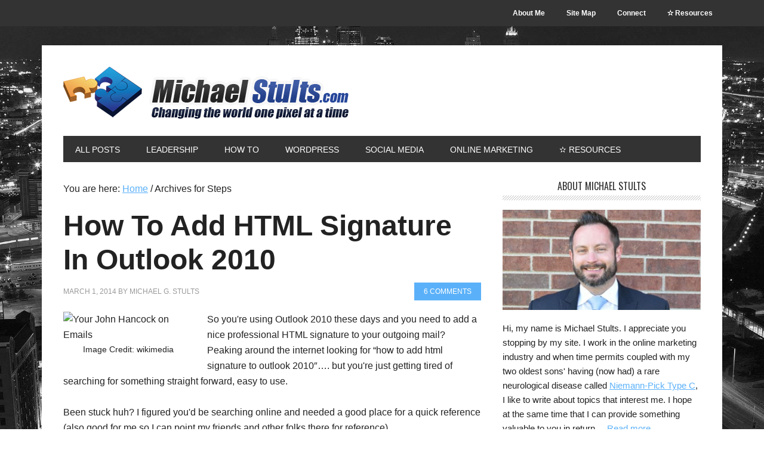

--- FILE ---
content_type: text/html; charset=UTF-8
request_url: https://www.michaelstults.com/tag/steps/
body_size: 12623
content:
<!DOCTYPE html>
<html lang="en-US"
	prefix="og: https://ogp.me/ns#" >
<head >
<meta charset="UTF-8" />
<meta name="viewport" content="width=device-width, initial-scale=1" />
<title>Steps | Michael G. Stults</title>

		<!-- All in One SEO 4.1.8 -->
		<meta name="robots" content="max-image-preview:large" />
		<link rel="canonical" href="https://www.michaelstults.com/tag/steps/" />
		<script type="application/ld+json" class="aioseo-schema">
			{"@context":"https:\/\/schema.org","@graph":[{"@type":"WebSite","@id":"https:\/\/www.michaelstults.com\/#website","url":"https:\/\/www.michaelstults.com\/","name":"Michael G. Stults","description":"Changing the world one pixel at a time","inLanguage":"en-US","publisher":{"@id":"https:\/\/www.michaelstults.com\/#organization"}},{"@type":"Organization","@id":"https:\/\/www.michaelstults.com\/#organization","name":"Michael G. Stults","url":"https:\/\/www.michaelstults.com\/"},{"@type":"BreadcrumbList","@id":"https:\/\/www.michaelstults.com\/tag\/steps\/#breadcrumblist","itemListElement":[{"@type":"ListItem","@id":"https:\/\/www.michaelstults.com\/#listItem","position":1,"item":{"@type":"WebPage","@id":"https:\/\/www.michaelstults.com\/","name":"Home","description":"Michael G. Stults is a leader, manager, and most importantly a team builder. He has realized that his success in his personal and business life has been contributed to the professionalism of others. Along with his creative mindset, natural relationship building ability, and charisma, Michael has shown that he can succeed in business whether that be in the financial or online marketing sectors. His site www.michaelstults.com will change the world one pixel at a time with various internet marketing information and various topics. Michael is located in Kansas City, Missouri.","url":"https:\/\/www.michaelstults.com\/"},"nextItem":"https:\/\/www.michaelstults.com\/tag\/steps\/#listItem"},{"@type":"ListItem","@id":"https:\/\/www.michaelstults.com\/tag\/steps\/#listItem","position":2,"item":{"@type":"WebPage","@id":"https:\/\/www.michaelstults.com\/tag\/steps\/","name":"Steps","url":"https:\/\/www.michaelstults.com\/tag\/steps\/"},"previousItem":"https:\/\/www.michaelstults.com\/#listItem"}]},{"@type":"CollectionPage","@id":"https:\/\/www.michaelstults.com\/tag\/steps\/#collectionpage","url":"https:\/\/www.michaelstults.com\/tag\/steps\/","name":"Steps | Michael G. Stults","inLanguage":"en-US","isPartOf":{"@id":"https:\/\/www.michaelstults.com\/#website"},"breadcrumb":{"@id":"https:\/\/www.michaelstults.com\/tag\/steps\/#breadcrumblist"}}]}
		</script>
		<!-- All in One SEO -->

<link rel='dns-prefetch' href='//secure.gravatar.com' />
<link rel='dns-prefetch' href='//fonts.googleapis.com' />
<link rel='dns-prefetch' href='//s.w.org' />
<link rel='dns-prefetch' href='//v0.wordpress.com' />
<link rel="alternate" type="application/rss+xml" title="Michael G. Stults &raquo; Feed" href="https://www.michaelstults.com/feed/" />
<link rel="alternate" type="application/rss+xml" title="Michael G. Stults &raquo; Comments Feed" href="https://www.michaelstults.com/comments/feed/" />
<link rel="alternate" type="application/rss+xml" title="Michael G. Stults &raquo; Steps Tag Feed" href="https://www.michaelstults.com/tag/steps/feed/" />
		<script type="text/javascript">
			window._wpemojiSettings = {"baseUrl":"https:\/\/s.w.org\/images\/core\/emoji\/12.0.0-1\/72x72\/","ext":".png","svgUrl":"https:\/\/s.w.org\/images\/core\/emoji\/12.0.0-1\/svg\/","svgExt":".svg","source":{"concatemoji":"https:\/\/www.michaelstults.com\/wp-includes\/js\/wp-emoji-release.min.js?ver=5.4.18"}};
			/*! This file is auto-generated */
			!function(e,a,t){var n,r,o,i=a.createElement("canvas"),p=i.getContext&&i.getContext("2d");function s(e,t){var a=String.fromCharCode;p.clearRect(0,0,i.width,i.height),p.fillText(a.apply(this,e),0,0);e=i.toDataURL();return p.clearRect(0,0,i.width,i.height),p.fillText(a.apply(this,t),0,0),e===i.toDataURL()}function c(e){var t=a.createElement("script");t.src=e,t.defer=t.type="text/javascript",a.getElementsByTagName("head")[0].appendChild(t)}for(o=Array("flag","emoji"),t.supports={everything:!0,everythingExceptFlag:!0},r=0;r<o.length;r++)t.supports[o[r]]=function(e){if(!p||!p.fillText)return!1;switch(p.textBaseline="top",p.font="600 32px Arial",e){case"flag":return s([127987,65039,8205,9895,65039],[127987,65039,8203,9895,65039])?!1:!s([55356,56826,55356,56819],[55356,56826,8203,55356,56819])&&!s([55356,57332,56128,56423,56128,56418,56128,56421,56128,56430,56128,56423,56128,56447],[55356,57332,8203,56128,56423,8203,56128,56418,8203,56128,56421,8203,56128,56430,8203,56128,56423,8203,56128,56447]);case"emoji":return!s([55357,56424,55356,57342,8205,55358,56605,8205,55357,56424,55356,57340],[55357,56424,55356,57342,8203,55358,56605,8203,55357,56424,55356,57340])}return!1}(o[r]),t.supports.everything=t.supports.everything&&t.supports[o[r]],"flag"!==o[r]&&(t.supports.everythingExceptFlag=t.supports.everythingExceptFlag&&t.supports[o[r]]);t.supports.everythingExceptFlag=t.supports.everythingExceptFlag&&!t.supports.flag,t.DOMReady=!1,t.readyCallback=function(){t.DOMReady=!0},t.supports.everything||(n=function(){t.readyCallback()},a.addEventListener?(a.addEventListener("DOMContentLoaded",n,!1),e.addEventListener("load",n,!1)):(e.attachEvent("onload",n),a.attachEvent("onreadystatechange",function(){"complete"===a.readyState&&t.readyCallback()})),(n=t.source||{}).concatemoji?c(n.concatemoji):n.wpemoji&&n.twemoji&&(c(n.twemoji),c(n.wpemoji)))}(window,document,window._wpemojiSettings);
		</script>
		<style type="text/css">
img.wp-smiley,
img.emoji {
	display: inline !important;
	border: none !important;
	box-shadow: none !important;
	height: 1em !important;
	width: 1em !important;
	margin: 0 .07em !important;
	vertical-align: -0.1em !important;
	background: none !important;
	padding: 0 !important;
}
</style>
	<link rel='stylesheet' id='metro-pro-theme-css'  href='https://www.michaelstults.com/wp-content/themes/metro-pro/style.css?ver=2.0.1' type='text/css' media='all' />
<link rel='stylesheet' id='wp-block-library-css'  href='https://www.michaelstults.com/wp-includes/css/dist/block-library/style.min.css?ver=5.4.18' type='text/css' media='all' />
<style id='wp-block-library-inline-css' type='text/css'>
.has-text-align-justify{text-align:justify;}
</style>
<link rel='stylesheet' id='asgshortcode_css-css'  href='https://www.michaelstults.com/wp-content/plugins/awesome-shortcodes-for-genesis/asg_shortcodes.css?ver=5.4.18' type='text/css' media='all' />
<link rel='stylesheet' id='stpv3-css'  href='https://www.michaelstults.com/wp-content/plugins/sorethumb/includes/css/stpv3.css?ver=5.4.18' type='text/css' media='all' />
<link rel='stylesheet' id='google-font-css'  href='//fonts.googleapis.com/css?family=Oswald%3A400&#038;ver=2.0.1' type='text/css' media='all' />
<link rel='stylesheet' id='dashicons-css'  href='https://www.michaelstults.com/wp-includes/css/dashicons.min.css?ver=5.4.18' type='text/css' media='all' />
<link rel='stylesheet' id='jetpack_css-css'  href='https://www.michaelstults.com/wp-content/plugins/jetpack/css/jetpack.css?ver=8.9.4' type='text/css' media='all' />
<script type='text/javascript' src='https://www.michaelstults.com/wp-content/plugins/css-hero/assets/js/prefixfree.min.js?ver=5.4.18'></script>
<script type='text/javascript' src='https://www.michaelstults.com/wp-includes/js/jquery/jquery.js?ver=1.12.4-wp'></script>
<script type='text/javascript' src='https://www.michaelstults.com/wp-includes/js/jquery/jquery-migrate.min.js?ver=1.4.1'></script>
<script type='text/javascript' src='https://www.michaelstults.com/wp-content/themes/metro-pro/js/backstretch.js?ver=1.0.0'></script>
<script type='text/javascript'>
/* <![CDATA[ */
var BackStretchImg = {"src":"\/\/www.michaelstults.com\/wp-content\/uploads\/2015\/04\/kansas-city-michaelstults-2.jpg"};
/* ]]> */
</script>
<script type='text/javascript' src='https://www.michaelstults.com/wp-content/themes/metro-pro/js/backstretch-set.js?ver=1.0.0'></script>
<link rel='https://api.w.org/' href='https://www.michaelstults.com/wp-json/' />
<link rel="EditURI" type="application/rsd+xml" title="RSD" href="https://www.michaelstults.com/xmlrpc.php?rsd" />
<link rel="wlwmanifest" type="application/wlwmanifest+xml" href="https://www.michaelstults.com/wp-includes/wlwmanifest.xml" /> 
<!-- Start CSSHero.org Dynamic CSS & Fonts Loading -->
	 <link rel="stylesheet" type="text/css" media="all" href="https://www.michaelstults.com/?wpcss_action=show_css" data-apply-prefixfree />
	  <!-- End CSSHero.org Dynamic CSS & Fonts Loading -->    
	<meta name="generator" content="Custom Login v3.2.15" />
<script type="text/javascript">document.documentElement.className += " js";</script>
<link rel="icon" href="https://www.michaelstults.com/wp-content/plugins/genesis-favicon-uploader/favicons/favicon.ico" />
<link rel="pingback" href="https://www.michaelstults.com/xmlrpc.php" />
<style type="text/css">.site-title a { background: url(https://www.michaelstults.com/wp-content/uploads/2016/10/MSlogo_tagline.png) no-repeat !important; }</style>
<style type="text/css">.saboxplugin-wrap{-webkit-box-sizing:border-box;-moz-box-sizing:border-box;-ms-box-sizing:border-box;box-sizing:border-box;border:1px solid #eee;width:100%;clear:both;display:block;overflow:hidden;word-wrap:break-word;position:relative}.saboxplugin-wrap .saboxplugin-gravatar{float:left;padding:0 20px 20px 20px}.saboxplugin-wrap .saboxplugin-gravatar img{max-width:100px;height:auto;border-radius:0;}.saboxplugin-wrap .saboxplugin-authorname{font-size:18px;line-height:1;margin:20px 0 0 20px;display:block}.saboxplugin-wrap .saboxplugin-authorname a{text-decoration:none}.saboxplugin-wrap .saboxplugin-authorname a:focus{outline:0}.saboxplugin-wrap .saboxplugin-desc{display:block;margin:5px 20px}.saboxplugin-wrap .saboxplugin-desc a{text-decoration:underline}.saboxplugin-wrap .saboxplugin-desc p{margin:5px 0 12px}.saboxplugin-wrap .saboxplugin-web{margin:0 20px 15px;text-align:left}.saboxplugin-wrap .sab-web-position{text-align:right}.saboxplugin-wrap .saboxplugin-web a{color:#ccc;text-decoration:none}.saboxplugin-wrap .saboxplugin-socials{position:relative;display:block;background:#fcfcfc;padding:5px;border-top:1px solid #eee}.saboxplugin-wrap .saboxplugin-socials a svg{width:20px;height:20px}.saboxplugin-wrap .saboxplugin-socials a svg .st2{fill:#fff; transform-origin:center center;}.saboxplugin-wrap .saboxplugin-socials a svg .st1{fill:rgba(0,0,0,.3)}.saboxplugin-wrap .saboxplugin-socials a:hover{opacity:.8;-webkit-transition:opacity .4s;-moz-transition:opacity .4s;-o-transition:opacity .4s;transition:opacity .4s;box-shadow:none!important;-webkit-box-shadow:none!important}.saboxplugin-wrap .saboxplugin-socials .saboxplugin-icon-color{box-shadow:none;padding:0;border:0;-webkit-transition:opacity .4s;-moz-transition:opacity .4s;-o-transition:opacity .4s;transition:opacity .4s;display:inline-block;color:#fff;font-size:0;text-decoration:inherit;margin:5px;-webkit-border-radius:0;-moz-border-radius:0;-ms-border-radius:0;-o-border-radius:0;border-radius:0;overflow:hidden}.saboxplugin-wrap .saboxplugin-socials .saboxplugin-icon-grey{text-decoration:inherit;box-shadow:none;position:relative;display:-moz-inline-stack;display:inline-block;vertical-align:middle;zoom:1;margin:10px 5px;color:#444;fill:#444}.clearfix:after,.clearfix:before{content:' ';display:table;line-height:0;clear:both}.ie7 .clearfix{zoom:1}.saboxplugin-socials.sabox-colored .saboxplugin-icon-color .sab-twitch{border-color:#38245c}.saboxplugin-socials.sabox-colored .saboxplugin-icon-color .sab-addthis{border-color:#e91c00}.saboxplugin-socials.sabox-colored .saboxplugin-icon-color .sab-behance{border-color:#003eb0}.saboxplugin-socials.sabox-colored .saboxplugin-icon-color .sab-delicious{border-color:#06c}.saboxplugin-socials.sabox-colored .saboxplugin-icon-color .sab-deviantart{border-color:#036824}.saboxplugin-socials.sabox-colored .saboxplugin-icon-color .sab-digg{border-color:#00327c}.saboxplugin-socials.sabox-colored .saboxplugin-icon-color .sab-dribbble{border-color:#ba1655}.saboxplugin-socials.sabox-colored .saboxplugin-icon-color .sab-facebook{border-color:#1e2e4f}.saboxplugin-socials.sabox-colored .saboxplugin-icon-color .sab-flickr{border-color:#003576}.saboxplugin-socials.sabox-colored .saboxplugin-icon-color .sab-github{border-color:#264874}.saboxplugin-socials.sabox-colored .saboxplugin-icon-color .sab-google{border-color:#0b51c5}.saboxplugin-socials.sabox-colored .saboxplugin-icon-color .sab-googleplus{border-color:#96271a}.saboxplugin-socials.sabox-colored .saboxplugin-icon-color .sab-html5{border-color:#902e13}.saboxplugin-socials.sabox-colored .saboxplugin-icon-color .sab-instagram{border-color:#1630aa}.saboxplugin-socials.sabox-colored .saboxplugin-icon-color .sab-linkedin{border-color:#00344f}.saboxplugin-socials.sabox-colored .saboxplugin-icon-color .sab-pinterest{border-color:#5b040e}.saboxplugin-socials.sabox-colored .saboxplugin-icon-color .sab-reddit{border-color:#992900}.saboxplugin-socials.sabox-colored .saboxplugin-icon-color .sab-rss{border-color:#a43b0a}.saboxplugin-socials.sabox-colored .saboxplugin-icon-color .sab-sharethis{border-color:#5d8420}.saboxplugin-socials.sabox-colored .saboxplugin-icon-color .sab-skype{border-color:#00658a}.saboxplugin-socials.sabox-colored .saboxplugin-icon-color .sab-soundcloud{border-color:#995200}.saboxplugin-socials.sabox-colored .saboxplugin-icon-color .sab-spotify{border-color:#0f612c}.saboxplugin-socials.sabox-colored .saboxplugin-icon-color .sab-stackoverflow{border-color:#a95009}.saboxplugin-socials.sabox-colored .saboxplugin-icon-color .sab-steam{border-color:#006388}.saboxplugin-socials.sabox-colored .saboxplugin-icon-color .sab-user_email{border-color:#b84e05}.saboxplugin-socials.sabox-colored .saboxplugin-icon-color .sab-stumbleUpon{border-color:#9b280e}.saboxplugin-socials.sabox-colored .saboxplugin-icon-color .sab-tumblr{border-color:#10151b}.saboxplugin-socials.sabox-colored .saboxplugin-icon-color .sab-twitter{border-color:#0967a0}.saboxplugin-socials.sabox-colored .saboxplugin-icon-color .sab-vimeo{border-color:#0d7091}.saboxplugin-socials.sabox-colored .saboxplugin-icon-color .sab-windows{border-color:#003f71}.saboxplugin-socials.sabox-colored .saboxplugin-icon-color .sab-whatsapp{border-color:#003f71}.saboxplugin-socials.sabox-colored .saboxplugin-icon-color .sab-wordpress{border-color:#0f3647}.saboxplugin-socials.sabox-colored .saboxplugin-icon-color .sab-yahoo{border-color:#14002d}.saboxplugin-socials.sabox-colored .saboxplugin-icon-color .sab-youtube{border-color:#900}.saboxplugin-socials.sabox-colored .saboxplugin-icon-color .sab-xing{border-color:#000202}.saboxplugin-socials.sabox-colored .saboxplugin-icon-color .sab-mixcloud{border-color:#2475a0}.saboxplugin-socials.sabox-colored .saboxplugin-icon-color .sab-vk{border-color:#243549}.saboxplugin-socials.sabox-colored .saboxplugin-icon-color .sab-medium{border-color:#00452c}.saboxplugin-socials.sabox-colored .saboxplugin-icon-color .sab-quora{border-color:#420e00}.saboxplugin-socials.sabox-colored .saboxplugin-icon-color .sab-meetup{border-color:#9b181c}.saboxplugin-socials.sabox-colored .saboxplugin-icon-color .sab-goodreads{border-color:#000}.saboxplugin-socials.sabox-colored .saboxplugin-icon-color .sab-snapchat{border-color:#999700}.saboxplugin-socials.sabox-colored .saboxplugin-icon-color .sab-500px{border-color:#00557f}.saboxplugin-socials.sabox-colored .saboxplugin-icon-color .sab-mastodont{border-color:#185886}.sabox-plus-item{margin-bottom:20px}@media screen and (max-width:480px){.saboxplugin-wrap{text-align:center}.saboxplugin-wrap .saboxplugin-gravatar{float:none;padding:20px 0;text-align:center;margin:0 auto;display:block}.saboxplugin-wrap .saboxplugin-gravatar img{float:none;display:inline-block;display:-moz-inline-stack;vertical-align:middle;zoom:1}.saboxplugin-wrap .saboxplugin-desc{margin:0 10px 20px;text-align:center}.saboxplugin-wrap .saboxplugin-authorname{text-align:center;margin:10px 0 20px}}body .saboxplugin-authorname a,body .saboxplugin-authorname a:hover{box-shadow:none;-webkit-box-shadow:none}a.sab-profile-edit{font-size:16px!important;line-height:1!important}.sab-edit-settings a,a.sab-profile-edit{color:#0073aa!important;box-shadow:none!important;-webkit-box-shadow:none!important}.sab-edit-settings{margin-right:15px;position:absolute;right:0;z-index:2;bottom:10px;line-height:20px}.sab-edit-settings i{margin-left:5px}.saboxplugin-socials{line-height:1!important}.rtl .saboxplugin-wrap .saboxplugin-gravatar{float:right}.rtl .saboxplugin-wrap .saboxplugin-authorname{display:flex;align-items:center}.rtl .saboxplugin-wrap .saboxplugin-authorname .sab-profile-edit{margin-right:10px}.rtl .sab-edit-settings{right:auto;left:0}img.sab-custom-avatar{max-width:75px;}.saboxplugin-wrap {margin-top:0px; margin-bottom:0px; padding: 0px 0px }.saboxplugin-wrap .saboxplugin-authorname {font-size:18px; line-height:25px;}.saboxplugin-wrap .saboxplugin-desc p, .saboxplugin-wrap .saboxplugin-desc {font-size:14px !important; line-height:21px !important;}.saboxplugin-wrap .saboxplugin-web {font-size:14px;}.saboxplugin-wrap .saboxplugin-socials a svg {width:18px;height:18px;}</style></head>
<body class="archive tag tag-steps tag-388 custom-background custom-header header-image header-full-width content-sidebar genesis-breadcrumbs-visible genesis-footer-widgets-hidden metro-pro-blue" itemscope itemtype="https://schema.org/WebPage"><nav class="nav-secondary" aria-label="Secondary" itemscope itemtype="https://schema.org/SiteNavigationElement"><div class="wrap"><ul id="menu-secondary" class="menu genesis-nav-menu menu-secondary"><li id="menu-item-1120" class="menu-item menu-item-type-post_type menu-item-object-page menu-item-1120"><a title="About Michael G. Stults" href="https://www.michaelstults.com/about/" itemprop="url"><span itemprop="name">About Me</span></a></li>
<li id="menu-item-1118" class="menu-item menu-item-type-post_type menu-item-object-page menu-item-1118"><a title="Site Map" href="https://www.michaelstults.com/site-map/" itemprop="url"><span itemprop="name">Site Map</span></a></li>
<li id="menu-item-1119" class="menu-item menu-item-type-post_type menu-item-object-page menu-item-1119"><a title="Contact Michael" href="https://www.michaelstults.com/connect/" itemprop="url"><span itemprop="name">Connect</span></a></li>
<li id="menu-item-1188" class="menu-item menu-item-type-post_type menu-item-object-page menu-item-1188"><a title="Marketing Resources" href="https://www.michaelstults.com/marketing-resources/" itemprop="url"><span itemprop="name">✫ Resources</span></a></li>
</ul></div></nav><div class="site-container"><header class="site-header" itemscope itemtype="https://schema.org/WPHeader"><div class="wrap"><div class="title-area"><p class="site-title" itemprop="headline"><a href="https://www.michaelstults.com/">Michael G. Stults</a></p><p class="site-description" itemprop="description">Changing the world one pixel at a time</p></div></div></header><nav class="nav-primary" aria-label="Main" itemscope itemtype="https://schema.org/SiteNavigationElement"><div class="wrap"><ul id="menu-top-menu" class="menu genesis-nav-menu menu-primary"><li id="menu-item-1121" class="menu-item menu-item-type-taxonomy menu-item-object-category menu-item-1121"><a title="View all blog posts" href="https://www.michaelstults.com/category/blog/" itemprop="url"><span itemprop="name">All Posts</span></a></li>
<li id="menu-item-1124" class="menu-item menu-item-type-taxonomy menu-item-object-category menu-item-has-children menu-item-1124"><a title="Leadership" href="https://www.michaelstults.com/category/leadership/" itemprop="url"><span itemprop="name">Leadership</span></a>
<ul class="sub-menu">
	<li id="menu-item-1122" class="menu-item menu-item-type-taxonomy menu-item-object-category menu-item-has-children menu-item-1122"><a href="https://www.michaelstults.com/category/life/" itemprop="url"><span itemprop="name">Life</span></a>
	<ul class="sub-menu">
		<li id="menu-item-1129" class="menu-item menu-item-type-taxonomy menu-item-object-category menu-item-1129"><a href="https://www.michaelstults.com/category/life/stress/" itemprop="url"><span itemprop="name">Stress</span></a></li>
	</ul>
</li>
</ul>
</li>
<li id="menu-item-1123" class="menu-item menu-item-type-taxonomy menu-item-object-category menu-item-1123"><a title="How to fix technical things" href="https://www.michaelstults.com/category/how-to-2/" itemprop="url"><span itemprop="name">How To</span></a></li>
<li id="menu-item-1125" class="menu-item menu-item-type-taxonomy menu-item-object-category menu-item-has-children menu-item-1125"><a title="WordPress Information &#038; Tips" href="https://www.michaelstults.com/category/wordpress/" itemprop="url"><span itemprop="name">WordPress</span></a>
<ul class="sub-menu">
	<li id="menu-item-1365" class="menu-item menu-item-type-taxonomy menu-item-object-category menu-item-1365"><a title="Best WordPress Plugins" href="https://www.michaelstults.com/category/wordpress/plugins/" itemprop="url"><span itemprop="name">Plugins</span></a></li>
</ul>
</li>
<li id="menu-item-1126" class="menu-item menu-item-type-taxonomy menu-item-object-category menu-item-1126"><a title="Social Media Marketing" href="https://www.michaelstults.com/category/social-media/" itemprop="url"><span itemprop="name">Social Media</span></a></li>
<li id="menu-item-1366" class="menu-item menu-item-type-custom menu-item-object-custom menu-item-has-children menu-item-1366"><a href="#" itemprop="url"><span itemprop="name">Online Marketing</span></a>
<ul class="sub-menu">
	<li id="menu-item-1127" class="menu-item menu-item-type-taxonomy menu-item-object-category menu-item-1127"><a title="Affiliate Marketing" href="https://www.michaelstults.com/category/affiliate-marketing/" itemprop="url"><span itemprop="name">Affiliate Marketing</span></a></li>
	<li id="menu-item-1130" class="menu-item menu-item-type-taxonomy menu-item-object-category menu-item-1130"><a title="Search Engine Optimization Articles" href="https://www.michaelstults.com/category/affiliate-marketing/seo/" itemprop="url"><span itemprop="name">SEO</span></a></li>
</ul>
</li>
<li id="menu-item-1187" class="menu-item menu-item-type-post_type menu-item-object-page menu-item-1187"><a title="Marketing Resources To Help Grow Your Business" href="https://www.michaelstults.com/marketing-resources/" itemprop="url"><span itemprop="name">✫ Resources</span></a></li>
</ul></div></nav><div class="site-inner"><div class="content-sidebar-wrap"><main class="content"><div class="breadcrumb" itemscope itemtype="https://schema.org/BreadcrumbList">You are here:&nbsp;<span class="breadcrumb-link-wrap" itemprop="itemListElement" itemscope itemtype="https://schema.org/ListItem"><a class="breadcrumb-link" href="https://www.michaelstults.com/" itemprop="item"><span class="breadcrumb-link-text-wrap" itemprop="name">Home</span></a><meta itemprop="position" content="1"></span> <span aria-label="breadcrumb separator">/</span> Archives for&nbsp;Steps</div><article class="post-1086 post type-post status-publish format-standard has-post-thumbnail category-blog category-how-to-2 category-html tag-how-to-add-email-signature-to-outlook tag-html-email-signature tag-html-email-signature-templates tag-outlook-2010 tag-steps entry" aria-label="How To Add HTML Signature In Outlook 2010" itemscope itemtype="https://schema.org/CreativeWork"><header class="entry-header"><h2 class="entry-title" itemprop="headline"><a class="entry-title-link" rel="bookmark" href="https://www.michaelstults.com/2014/03/how-to-add-html-signature-in-outlook-2010/">How To Add HTML Signature In Outlook 2010</a></h2>
<p class="entry-meta"><time class="entry-time" itemprop="datePublished" datetime="2014-03-01T19:01:58-04:00">March 1, 2014</time> By <span class="entry-author" itemprop="author" itemscope itemtype="https://schema.org/Person"><a href="https://www.michaelstults.com/author/michael-stults/" class="entry-author-link" rel="author" itemprop="url"><span class="entry-author-name" itemprop="name">Michael G. Stults</span></a></span> <span class="entry-comments-link"><a href="https://www.michaelstults.com/2014/03/how-to-add-html-signature-in-outlook-2010/#comments"><span class="dsq-postid" data-dsqidentifier="1086 http://www.michaelstults.com/?p=1086">4 Comments</span></a></span> </p></header><div class="entry-content" itemprop="text"><div style="width: 217px" class="wp-caption alignleft"><img class="    " title="Your John Hancock on Emails" src="https://upload.wikimedia.org/wikipedia/commons/6/65/John_Hancock_painting.jpg" alt="Your John Hancock on Emails" width="207" height="258" /><p class="wp-caption-text">Image Credit: wikimedia</p></div>
<p>So you're using Outlook 2010 these days and you need to add a nice professional HTML signature to your outgoing mail? Peaking around the internet looking for &#8220;how to add html signature to outlook 2010&#8243;&#8230;. but you're just getting tired of searching for something straight forward, easy to use.</p>
<p>Been stuck huh? I figured you'd be searching online and needed a good place for a quick reference (also good for me so I can point my friends and other folks there for reference).</p>
<p>It's quite ok&#8230; frustrating to say the least if you're on a PC. Up until now you've stuck with the basic text, inserted an image of your company logo or mugshot and you've rolled with it. Then like a kid sitting in front of a candy store, you see all the other kids walking out with their candy&#8230; AKA&#8230; attractive HTML signature!</p>
<p>I'll spare you the details to a degree but I mainly us Apple/ Mac but I have recently ran into a situation where I was using a client's desktop where I needed to receive mail and they were using Windows 7 on a PC. <a href="https://www.michaelstults.com/2014/03/how-to-add-html-signature-in-outlook-2010/#more-1086" class="more-link">[Read more&#8230;]</a></p>
<div class="saboxplugin-wrap" itemtype="http://schema.org/Person" itemscope itemprop="author"><div class="saboxplugin-tab"><div class="saboxplugin-gravatar"><img alt='Michael G. Stults' src='https://secure.gravatar.com/avatar/129b7e7942fa37b9a50c9ad9fd375ab1?s=100&#038;r=g' srcset='https://secure.gravatar.com/avatar/129b7e7942fa37b9a50c9ad9fd375ab1?s=200&#038;r=g 2x' class='avatar avatar-100 photo' height='100' width='100' itemprop="image"/></div><div class="saboxplugin-authorname"><a href="https://www.michaelstults.com/author/michael-stults/" class="vcard author" rel="author" itemprop="url"><span class="fn" itemprop="name">Michael G. Stults</span></a></div><div class="saboxplugin-desc"><div itemprop="description"><p>Dynamic, high-energy executive with history of performance-oriented leadership to e-commerce sales and marketing within the online marketing and advertising industry. MichaelStults.com is where I share my thoughts on different marketing methods, wordpress, leadership, and various topics that I feel inspired to write about. Please take time to learn more about Rare Disease at www.BriParDun.com</p>
</div></div><div class="saboxplugin-web "><a href="https://www.michaelstults.com/" target="_self" >www.michaelstults.com/</a></div><div class="clearfix"></div><div class="saboxplugin-socials "><a target="_self" href="https://www.facebook.com/MichaelGStults" aria-label="Facebook" rel="nofollow noopener" class="saboxplugin-icon-grey"><svg aria-hidden="true" class="sab-facebook" role="img" xmlns="http://www.w3.org/2000/svg" viewBox="0 0 264 512"><path fill="currentColor" d="M76.7 512V283H0v-91h76.7v-71.7C76.7 42.4 124.3 0 193.8 0c33.3 0 61.9 2.5 70.2 3.6V85h-48.2c-37.8 0-45.1 18-45.1 44.3V192H256l-11.7 91h-73.6v229"></path></svg></span></a><a target="_self" href="https://twitter.com/#/MGStults" aria-label="Twitter" rel="nofollow noopener" class="saboxplugin-icon-grey"><svg aria-hidden="true" class="sab-twitter" role="img" xmlns="http://www.w3.org/2000/svg" viewBox="0 0 512 512"><path fill="currentColor" d="M459.37 151.716c.325 4.548.325 9.097.325 13.645 0 138.72-105.583 298.558-298.558 298.558-59.452 0-114.68-17.219-161.137-47.106 8.447.974 16.568 1.299 25.34 1.299 49.055 0 94.213-16.568 130.274-44.832-46.132-.975-84.792-31.188-98.112-72.772 6.498.974 12.995 1.624 19.818 1.624 9.421 0 18.843-1.3 27.614-3.573-48.081-9.747-84.143-51.98-84.143-102.985v-1.299c13.969 7.797 30.214 12.67 47.431 13.319-28.264-18.843-46.781-51.005-46.781-87.391 0-19.492 5.197-37.36 14.294-52.954 51.655 63.675 129.3 105.258 216.365 109.807-1.624-7.797-2.599-15.918-2.599-24.04 0-57.828 46.782-104.934 104.934-104.934 30.213 0 57.502 12.67 76.67 33.137 23.715-4.548 46.456-13.32 66.599-25.34-7.798 24.366-24.366 44.833-46.132 57.827 21.117-2.273 41.584-8.122 60.426-16.243-14.292 20.791-32.161 39.308-52.628 54.253z"></path></svg></span></a><a target="_self" href="https://www.linkedin.com/in/michaelgstults" aria-label="Linkedin" rel="nofollow noopener" class="saboxplugin-icon-grey"><svg aria-hidden="true" class="sab-linkedin" role="img" xmlns="http://www.w3.org/2000/svg" viewBox="0 0 448 512"><path fill="currentColor" d="M100.3 480H7.4V180.9h92.9V480zM53.8 140.1C24.1 140.1 0 115.5 0 85.8 0 56.1 24.1 32 53.8 32c29.7 0 53.8 24.1 53.8 53.8 0 29.7-24.1 54.3-53.8 54.3zM448 480h-92.7V334.4c0-34.7-.7-79.2-48.3-79.2-48.3 0-55.7 37.7-55.7 76.7V480h-92.8V180.9h89.1v40.8h1.3c12.4-23.5 42.7-48.3 87.9-48.3 94 0 111.3 61.9 111.3 142.3V480z"></path></svg></span></a><a target="_self" href="https://www.youtube.com/user/michaelgstults" aria-label="Youtube" rel="nofollow noopener" class="saboxplugin-icon-grey"><svg aria-hidden="true" class="sab-youtube" role="img" xmlns="http://www.w3.org/2000/svg" viewBox="0 0 576 512"><path fill="currentColor" d="M549.655 124.083c-6.281-23.65-24.787-42.276-48.284-48.597C458.781 64 288 64 288 64S117.22 64 74.629 75.486c-23.497 6.322-42.003 24.947-48.284 48.597-11.412 42.867-11.412 132.305-11.412 132.305s0 89.438 11.412 132.305c6.281 23.65 24.787 41.5 48.284 47.821C117.22 448 288 448 288 448s170.78 0 213.371-11.486c23.497-6.321 42.003-24.171 48.284-47.821 11.412-42.867 11.412-132.305 11.412-132.305s0-89.438-11.412-132.305zm-317.51 213.508V175.185l142.739 81.205-142.739 81.201z"></path></svg></span></a></div></div></div></div><footer class="entry-footer"><p class="entry-meta"><span class="entry-categories">Filed Under: <a href="https://www.michaelstults.com/category/blog/" rel="category tag">Blog</a>, <a href="https://www.michaelstults.com/category/how-to-2/" rel="category tag">How To</a>, <a href="https://www.michaelstults.com/category/how-to-2/html/" rel="category tag">HTML</a></span> <span class="entry-tags">Tagged With: <a href="https://www.michaelstults.com/tag/how-to-add-email-signature-to-outlook/" rel="tag">How To Add Email Signature to outlook</a>, <a href="https://www.michaelstults.com/tag/html-email-signature/" rel="tag">HTML Email Signature</a>, <a href="https://www.michaelstults.com/tag/html-email-signature-templates/" rel="tag">HTML Email Signature Templates</a>, <a href="https://www.michaelstults.com/tag/outlook-2010/" rel="tag">Outlook 2010</a>, <a href="https://www.michaelstults.com/tag/steps/" rel="tag">Steps</a></span></p></footer></article></main><aside class="sidebar sidebar-primary widget-area" role="complementary" aria-label="Primary Sidebar" itemscope itemtype="https://schema.org/WPSideBar"><section id="text-8" class="widget widget_text"><div class="widget-wrap"><h4 class="widget-title widgettitle">About Michael Stults</h4>
			<div class="textwidget"><a class="alignleft"><img src="https://www.michaelstults.com/wp-content/uploads/2019/03/MichaelStults-MarketingKC_18.jpg" title="Michael G. Stults - Marketing Kansas City" alt="Michael G. Stults"/></a>
<p> Hi, my name is Michael Stults. I appreciate you stopping by my site. I work in the online marketing industry and when time permits coupled with my two oldest sons' having (now had) a rare neurological disease called <a href="http://www.bripardun.com" target="_blank" rel="noopener noreferrer">Niemann-Pick Type C</a>, I like to write about topics that interest me. I hope at the same time that I can provide something valuable to you in return. ...<a href="https://www.michaelstults.com/about">Read more</a>
<br></br>
Please <a href="https://www.michaelstults.com/connect/">connect with me</a> if you would like to talk about internet marketing of any kind, non profit work, technology or business development. </p>
</div>
		</div></section>
<section id="text-12" class="widget widget_text"><div class="widget-wrap">			<div class="textwidget"><a class="social-buttons" href="https://www.facebook.com/michaelgstults">Facebook<a class="social-buttons" href="https://instagram.com/michaelstults/">Instagram</a><a class="social-buttons last" href="https://twitter.com/mgstults">Twitter</a></div>
		</div></section>
<section id="media_image-2" class="widget widget_media_image"><div class="widget-wrap"><h4 class="widget-title widgettitle">Find Your Purpose</h4>
<a href="https://www.michaelstults.com/IdeasToFortune_website" target="_blank" rel="noopener noreferrer"><img width="332" height="187" src="https://www.michaelstults.com/wp-content/uploads/2016/10/ITF_bannerside.jpg" class="image wp-image-1434 alignnone attachment-full size-full" alt="IdeasToFortune.com" style="max-width: 100%; height: auto;" title="IdeasToFortune.com - Ignite Your Passion, Fuel Your Purpose" srcset="https://www.michaelstults.com/wp-content/uploads/2016/10/ITF_bannerside.jpg 332w, https://www.michaelstults.com/wp-content/uploads/2016/10/ITF_bannerside-300x169.jpg 300w" sizes="(max-width: 332px) 100vw, 332px" /></a></div></section>
<section id="text-13" class="widget widget_text"><div class="widget-wrap"><h4 class="widget-title widgettitle">Find Me Here</h4>
			<div class="textwidget"><a href="https://twitter.com/MGStults" class="twitter-follow-button" data-show-count="false" data-size="large">Follow @MGStults</a>
<script>!function(d,s,id){var js,fjs=d.getElementsByTagName(s)[0],p=/^http:/.test(d.location)?'http':'https';if(!d.getElementById(id)){js=d.createElement(s);js.id=id;js.src=p+'://platform.twitter.com/widgets.js';fjs.parentNode.insertBefore(js,fjs);}}(document, 'script', 'twitter-wjs');</script><a href="https://twitter.com/MichaelStults" class="twitter-follow-button" data-show-count="false" data-size="large">Follow @MichaelStults</a>
<script>!function(d,s,id){var js,fjs=d.getElementsByTagName(s)[0],p=/^http:/.test(d.location)?'http':'https';if(!d.getElementById(id)){js=d.createElement(s);js.id=id;js.src=p+'://platform.twitter.com/widgets.js';fjs.parentNode.insertBefore(js,fjs);}}(document, 'script', 'twitter-wjs');</script><a href="https://twitter.com/MichaelGStults" class="twitter-follow-button" data-show-count="false" data-size="large">Follow @MichaelGStults</a>
<script>!function(d,s,id){var js,fjs=d.getElementsByTagName(s)[0],p=/^http:/.test(d.location)?'http':'https';if(!d.getElementById(id)){js=d.createElement(s);js.id=id;js.src=p+'://platform.twitter.com/widgets.js';fjs.parentNode.insertBefore(js,fjs);}}(document, 'script', 'twitter-wjs');</script><a href="https://twitter.com/NPCFund" class="twitter-follow-button" data-show-count="false" data-size="large">Follow @NPCFund</a>
<script>!function(d,s,id){var js,fjs=d.getElementsByTagName(s)[0],p=/^http:/.test(d.location)?'http':'https';if(!d.getElementById(id)){js=d.createElement(s);js.id=id;js.src=p+'://platform.twitter.com/widgets.js';fjs.parentNode.insertBefore(js,fjs);}}(document, 'script', 'twitter-wjs');</script></div>
		</div></section>
<section id="top-posts-2" class="widget widget_top-posts"><div class="widget-wrap"><h4 class="widget-title widgettitle">Top Posts &amp; Pages</h4>
<div class='widgets-grid-layout no-grav'>
					<div class="widget-grid-view-image">
						<a href="https://www.michaelstults.com/2014/10/how-to-setup-mysql-workbench-database-for-wordpress-on-windows-server/" title="How to Setup MySQL Workbench Database for Wordpress on Windows Server" class="bump-view" data-bump-view="tp"><img width="200" height="200" src="https://i1.wp.com/www.michaelstults.com/wp-content/uploads/2014/10/WorkbenchFeatured_r.jpg?resize=200%2C200&#038;ssl=1" alt="How to Setup MySQL Workbench Database for Wordpress on Windows Server" data-pin-nopin="true"/></a>						</div>
										<div class="widget-grid-view-image">
						<a href="https://www.michaelstults.com/2014/06/how-to-find-smtp-server-address-godaddy-for-outgoing-gmail-alternative/" title="How To Find SMTP Server Address GoDaddy For Outgoing Gmail (alternative)" class="bump-view" data-bump-view="tp"><img width="200" height="200" src="https://i2.wp.com/www.michaelstults.com/wp-content/uploads/2014/06/mailjet_smtp.png?resize=200%2C200" alt="How To Find SMTP Server Address GoDaddy For Outgoing Gmail (alternative)" data-pin-nopin="true"/></a>						</div>
										<div class="widget-grid-view-image">
						<a href="https://www.michaelstults.com/connect/" title="Connect" class="bump-view" data-bump-view="tp"><img width="200" height="200" src="https://secure.gravatar.com/avatar/0965cc1169680e18d6bd9d5df674eef9?s=200&#038;r=g" alt="Connect" data-pin-nopin="true"/></a>						</div>
										<div class="widget-grid-view-image">
						<a href="https://www.michaelstults.com/2011/09/how-to-basics-of-google-apps-and-gmail/" title="How To: Basics of Google Apps and Gmail" class="bump-view" data-bump-view="tp"><img width="200" height="200" src="https://i2.wp.com/www.michaelstults.com/wp-content/uploads/2011/09/GoogleAppsLogo.png?resize=200%2C200&#038;ssl=1" alt="How To: Basics of Google Apps and Gmail" data-pin-nopin="true"/></a>						</div>
										<div class="widget-grid-view-image">
						<a href="https://www.michaelstults.com/marketing-resources/" title="Marketing Resources" class="bump-view" data-bump-view="tp"><img width="200" height="200" src="https://secure.gravatar.com/avatar/129b7e7942fa37b9a50c9ad9fd375ab1?s=200&#038;r=g" alt="Marketing Resources" data-pin-nopin="true"/></a>						</div>
					</div>
</div></section>
<section id="tag_cloud-3" class="widget widget_tag_cloud"><div class="widget-wrap"><h4 class="widget-title widgettitle">Tags In The Cloud</h4>
<div class="tagcloud"><a href="https://www.michaelstults.com/tag/1and1-com/" class="tag-cloud-link tag-link-51 tag-link-position-1" style="font-size: 11.405405405405pt;" aria-label="1and1.com (2 items)">1and1.com</a>
<a href="https://www.michaelstults.com/tag/affiliate-marketing/" class="tag-cloud-link tag-link-460 tag-link-position-2" style="font-size: 11.405405405405pt;" aria-label="Affiliate Marketing (2 items)">Affiliate Marketing</a>
<a href="https://www.michaelstults.com/tag/browser/" class="tag-cloud-link tag-link-94 tag-link-position-3" style="font-size: 11.405405405405pt;" aria-label="Browser (2 items)">Browser</a>
<a href="https://www.michaelstults.com/tag/charity/" class="tag-cloud-link tag-link-99 tag-link-position-4" style="font-size: 11.405405405405pt;" aria-label="Charity (2 items)">Charity</a>
<a href="https://www.michaelstults.com/tag/chrome/" class="tag-cloud-link tag-link-171 tag-link-position-5" style="font-size: 11.405405405405pt;" aria-label="chrome (2 items)">chrome</a>
<a href="https://www.michaelstults.com/tag/cpanel/" class="tag-cloud-link tag-link-399 tag-link-position-6" style="font-size: 11.405405405405pt;" aria-label="cpanel (2 items)">cpanel</a>
<a href="https://www.michaelstults.com/tag/daily-bread/" class="tag-cloud-link tag-link-459 tag-link-position-7" style="font-size: 17.081081081081pt;" aria-label="Daily Bread (5 items)">Daily Bread</a>
<a href="https://www.michaelstults.com/tag/facebook/" class="tag-cloud-link tag-link-21 tag-link-position-8" style="font-size: 11.405405405405pt;" aria-label="facebook (2 items)">facebook</a>
<a href="https://www.michaelstults.com/tag/free/" class="tag-cloud-link tag-link-115 tag-link-position-9" style="font-size: 13.675675675676pt;" aria-label="Free (3 items)">Free</a>
<a href="https://www.michaelstults.com/tag/gmail/" class="tag-cloud-link tag-link-343 tag-link-position-10" style="font-size: 11.405405405405pt;" aria-label="Gmail (2 items)">Gmail</a>
<a href="https://www.michaelstults.com/tag/god/" class="tag-cloud-link tag-link-132 tag-link-position-11" style="font-size: 11.405405405405pt;" aria-label="God (2 items)">God</a>
<a href="https://www.michaelstults.com/tag/google-apps/" class="tag-cloud-link tag-link-159 tag-link-position-12" style="font-size: 13.675675675676pt;" aria-label="Google Apps (3 items)">Google Apps</a>
<a href="https://www.michaelstults.com/tag/hosting/" class="tag-cloud-link tag-link-52 tag-link-position-13" style="font-size: 11.405405405405pt;" aria-label="hosting (2 items)">hosting</a>
<a href="https://www.michaelstults.com/tag/how-to/" class="tag-cloud-link tag-link-25 tag-link-position-14" style="font-size: 13.675675675676pt;" aria-label="How to (3 items)">How to</a>
<a href="https://www.michaelstults.com/tag/how-to-create-an-email-signature/" class="tag-cloud-link tag-link-114 tag-link-position-15" style="font-size: 11.405405405405pt;" aria-label="How to create an email signature (2 items)">How to create an email signature</a>
<a href="https://www.michaelstults.com/tag/html/" class="tag-cloud-link tag-link-462 tag-link-position-16" style="font-size: 11.405405405405pt;" aria-label="HTML (2 items)">HTML</a>
<a href="https://www.michaelstults.com/tag/infograph/" class="tag-cloud-link tag-link-196 tag-link-position-17" style="font-size: 11.405405405405pt;" aria-label="Infograph (2 items)">Infograph</a>
<a href="https://www.michaelstults.com/tag/inspiration/" class="tag-cloud-link tag-link-133 tag-link-position-18" style="font-size: 11.405405405405pt;" aria-label="Inspiration (2 items)">Inspiration</a>
<a href="https://www.michaelstults.com/tag/jim-kukral/" class="tag-cloud-link tag-link-63 tag-link-position-19" style="font-size: 11.405405405405pt;" aria-label="Jim Kukral (2 items)">Jim Kukral</a>
<a href="https://www.michaelstults.com/tag/kansas/" class="tag-cloud-link tag-link-45 tag-link-position-20" style="font-size: 11.405405405405pt;" aria-label="Kansas (2 items)">Kansas</a>
<a href="https://www.michaelstults.com/tag/kansas-city/" class="tag-cloud-link tag-link-28 tag-link-position-21" style="font-size: 20.297297297297pt;" aria-label="Kansas City (8 items)">Kansas City</a>
<a href="https://www.michaelstults.com/tag/leadership/" class="tag-cloud-link tag-link-457 tag-link-position-22" style="font-size: 11.405405405405pt;" aria-label="Leadership (2 items)">Leadership</a>
<a href="https://www.michaelstults.com/tag/life/" class="tag-cloud-link tag-link-458 tag-link-position-23" style="font-size: 18.405405405405pt;" aria-label="Life (6 items)">Life</a>
<a href="https://www.michaelstults.com/tag/michael-g-stults/" class="tag-cloud-link tag-link-64 tag-link-position-24" style="font-size: 22pt;" aria-label="Michael G. Stults (10 items)">Michael G. Stults</a>
<a href="https://www.michaelstults.com/tag/michael-stults/" class="tag-cloud-link tag-link-98 tag-link-position-25" style="font-size: 17.081081081081pt;" aria-label="Michael Stults (5 items)">Michael Stults</a>
<a href="https://www.michaelstults.com/tag/mike-stults/" class="tag-cloud-link tag-link-146 tag-link-position-26" style="font-size: 15.567567567568pt;" aria-label="Mike Stults (4 items)">Mike Stults</a>
<a href="https://www.michaelstults.com/tag/missouri/" class="tag-cloud-link tag-link-29 tag-link-position-27" style="font-size: 15.567567567568pt;" aria-label="Missouri (4 items)">Missouri</a>
<a href="https://www.michaelstults.com/tag/niemann-pick-childrens-fund/" class="tag-cloud-link tag-link-96 tag-link-position-28" style="font-size: 11.405405405405pt;" aria-label="Niemann-Pick Children&#039;s Fund (2 items)">Niemann-Pick Children&#039;s Fund</a>
<a href="https://www.michaelstults.com/tag/niemann-pick-type-c/" class="tag-cloud-link tag-link-3 tag-link-position-29" style="font-size: 18.405405405405pt;" aria-label="Niemann-Pick Type C (6 items)">Niemann-Pick Type C</a>
<a href="https://www.michaelstults.com/tag/online-tool/" class="tag-cloud-link tag-link-176 tag-link-position-30" style="font-size: 11.405405405405pt;" aria-label="online tool (2 items)">online tool</a>
<a href="https://www.michaelstults.com/tag/outlook/" class="tag-cloud-link tag-link-69 tag-link-position-31" style="font-size: 11.405405405405pt;" aria-label="Outlook (2 items)">Outlook</a>
<a href="https://www.michaelstults.com/tag/panda/" class="tag-cloud-link tag-link-293 tag-link-position-32" style="font-size: 11.405405405405pt;" aria-label="Panda (2 items)">Panda</a>
<a href="https://www.michaelstults.com/tag/penguin/" class="tag-cloud-link tag-link-292 tag-link-position-33" style="font-size: 11.405405405405pt;" aria-label="Penguin (2 items)">Penguin</a>
<a href="https://www.michaelstults.com/tag/plugin/" class="tag-cloud-link tag-link-14 tag-link-position-34" style="font-size: 11.405405405405pt;" aria-label="plugin (2 items)">plugin</a>
<a href="https://www.michaelstults.com/tag/plugins/" class="tag-cloud-link tag-link-461 tag-link-position-35" style="font-size: 13.675675675676pt;" aria-label="Plugins (3 items)">Plugins</a>
<a href="https://www.michaelstults.com/tag/product/" class="tag-cloud-link tag-link-229 tag-link-position-36" style="font-size: 11.405405405405pt;" aria-label="product (2 items)">product</a>
<a href="https://www.michaelstults.com/tag/seo/" class="tag-cloud-link tag-link-456 tag-link-position-37" style="font-size: 13.675675675676pt;" aria-label="SEO (3 items)">SEO</a>
<a href="https://www.michaelstults.com/tag/small-business/" class="tag-cloud-link tag-link-118 tag-link-position-38" style="font-size: 13.675675675676pt;" aria-label="Small Business (3 items)">Small Business</a>
<a href="https://www.michaelstults.com/tag/social-media/" class="tag-cloud-link tag-link-455 tag-link-position-39" style="font-size: 15.567567567568pt;" aria-label="Social Media (4 items)">Social Media</a>
<a href="https://www.michaelstults.com/tag/struggles/" class="tag-cloud-link tag-link-306 tag-link-position-40" style="font-size: 11.405405405405pt;" aria-label="Struggles (2 items)">Struggles</a>
<a href="https://www.michaelstults.com/tag/thelonious/" class="tag-cloud-link tag-link-5 tag-link-position-41" style="font-size: 8pt;" aria-label="Thelonious (1 item)">Thelonious</a>
<a href="https://www.michaelstults.com/tag/twitter/" class="tag-cloud-link tag-link-20 tag-link-position-42" style="font-size: 11.405405405405pt;" aria-label="twitter (2 items)">twitter</a>
<a href="https://www.michaelstults.com/tag/video/" class="tag-cloud-link tag-link-30 tag-link-position-43" style="font-size: 20.297297297297pt;" aria-label="Video (8 items)">Video</a>
<a href="https://www.michaelstults.com/tag/wordpress/" class="tag-cloud-link tag-link-454 tag-link-position-44" style="font-size: 18.405405405405pt;" aria-label="Wordpress (6 items)">Wordpress</a>
<a href="https://www.michaelstults.com/tag/wordpress-3-0/" class="tag-cloud-link tag-link-4 tag-link-position-45" style="font-size: 8pt;" aria-label="Wordpress 3.0 (1 item)">Wordpress 3.0</a></div>
</div></section>
<section id="text-20" class="widget widget_text"><div class="widget-wrap"><h4 class="widget-title widgettitle">Customize Your Website</h4>
			<div class="textwidget"><a href="http://www.csshero.org/?rid=10257" ><img width="300" src="https://www.csshero.org/banners/300x300_01.png" target="_blank" alt="WordPress Theme Editor"></a></div>
		</div></section>
<section id="search-3" class="widget widget_search"><div class="widget-wrap"><form class="search-form" method="get" action="https://www.michaelstults.com/" role="search" itemprop="potentialAction" itemscope itemtype="https://schema.org/SearchAction"><input class="search-form-input" type="search" name="s" id="searchform-1" placeholder="Search this website" itemprop="query-input"><input class="search-form-submit" type="submit" value="Search"><meta content="https://www.michaelstults.com/?s={s}" itemprop="target"></form></div></section>
</aside></div></div></div><footer class="site-footer" itemscope itemtype="https://schema.org/WPFooter"><div class="wrap"><div class="gototop"><p>[footer_backtotop]</p></div><div class="creds"><p>Copyright &#x000A9;&nbsp;2026  · Designed by <a href="https://www.michaelstults.com" title="Michael G. Stults">Michael G. Stults</a> · <a href="https://www.michaelstults.com/sitemap.xml" title="XML Site Map">Site Map</a></p></div></div></footer><script type="text/javascript">
(function (tos) {
  window.setInterval(function () {
    tos = (function (t) {
      return t[0] == 50 ? (parseInt(t[1]) + 1) + ':00' : (t[1] || '0') + ':' + (parseInt(t[0]) + 10);
    })(tos.split(':').reverse());
    window.pageTracker ? pageTracker._trackEvent('Time', 'Log', tos) : _gaq.push(['_trackEvent', 'Time', 'Log', tos]);
  }, 10000);
})('00');
</script>
			      <script type="text/javascript" src="https://www.michaelstults.com/wp-content/plugins/sorethumb/includes/js/waypoints.min.js"></script><script type="text/javascript" src="https://www.michaelstults.com/wp-content/plugins/sorethumb/includes/js/jquery-timing.min.js"></script><script type="text/javascript" src="https://www.michaelstults.com/wp-content/plugins/sorethumb/includes/js/wiggle.jquery.js"></script><script>    jQuery(document).ready(function($) {
 
        function doAnimSite() { 
        $('div.stpAnimSite').each($).wait(0, function(index){
         if ($.browser.msie) {
           $(this).wiggle('start', {
           limit: 5,
           randomStart: true, });
           } else {

            var animClass = $(this).attr('rel');
            $(this).addClass(animClass);
        var wait = window.setTimeout( function(){
            $('div.stpAnimSite').removeClass(animClass)},
            1300
        );
       }
      });
      }
    
                               
                setInterval(function() {   
                   doAnimSite();
                  }, 8000);   
       
});


 </script>
    	<div style="display:none">
	<div class="grofile-hash-map-129b7e7942fa37b9a50c9ad9fd375ab1">
	</div>
	</div>
<script>
  (function(i,s,o,g,r,a,m){i['GoogleAnalyticsObject']=r;i[r]=i[r]||function(){
  (i[r].q=i[r].q||[]).push(arguments)},i[r].l=1*new Date();a=s.createElement(o),
  m=s.getElementsByTagName(o)[0];a.async=1;a.src=g;m.parentNode.insertBefore(a,m)
  })(window,document,'script','//www.google-analytics.com/analytics.js','ga');

  ga('create', 'UA-11269396-4', 'michaelstults.com');
  ga('send', 'pageview');

</script><script type='text/javascript'>
/* <![CDATA[ */
var countVars = {"disqusShortname":"michaelstults"};
/* ]]> */
</script>
<script type='text/javascript' src='https://www.michaelstults.com/wp-content/plugins/disqus-comment-system/public/js/comment_count.js?ver=3.0.22'></script>
<script type='text/javascript' src='https://secure.gravatar.com/js/gprofiles.js?ver=202605'></script>
<script type='text/javascript'>
/* <![CDATA[ */
var WPGroHo = {"my_hash":""};
/* ]]> */
</script>
<script type='text/javascript' src='https://www.michaelstults.com/wp-content/plugins/jetpack/modules/wpgroho.js?ver=8.9.4'></script>
<script type='text/javascript' src='https://www.michaelstults.com/wp-includes/js/wp-embed.min.js?ver=5.4.18'></script>
<script type='text/javascript' src='https://stats.wp.com/e-202605.js' async='async' defer='defer'></script>
<script type='text/javascript'>
	_stq = window._stq || [];
	_stq.push([ 'view', {v:'ext',j:'1:8.9.4',blog:'24697050',post:'0',tz:'-4',srv:'www.michaelstults.com'} ]);
	_stq.push([ 'clickTrackerInit', '24697050', '0' ]);
</script>
<script defer src="https://static.cloudflareinsights.com/beacon.min.js/vcd15cbe7772f49c399c6a5babf22c1241717689176015" integrity="sha512-ZpsOmlRQV6y907TI0dKBHq9Md29nnaEIPlkf84rnaERnq6zvWvPUqr2ft8M1aS28oN72PdrCzSjY4U6VaAw1EQ==" data-cf-beacon='{"version":"2024.11.0","token":"6db821c866ac48c3b6ef3af52f74e287","r":1,"server_timing":{"name":{"cfCacheStatus":true,"cfEdge":true,"cfExtPri":true,"cfL4":true,"cfOrigin":true,"cfSpeedBrain":true},"location_startswith":null}}' crossorigin="anonymous"></script>
</body></html>

<!-- Page generated by LiteSpeed Cache 4.5.0.1 on 2026-01-30 17:57:13 -->

--- FILE ---
content_type: text/plain
request_url: https://www.google-analytics.com/j/collect?v=1&_v=j102&a=860468401&t=pageview&_s=1&dl=https%3A%2F%2Fwww.michaelstults.com%2Ftag%2Fsteps%2F&ul=en-us%40posix&dt=Steps%20%7C%20Michael%20G.%20Stults&sr=1280x720&vp=1280x720&_u=IEBAAAABAAAAACAAI~&jid=1701721581&gjid=802811380&cid=1130254220.1769810235&tid=UA-11269396-4&_gid=687791208.1769810235&_r=1&_slc=1&z=993071562
body_size: -452
content:
2,cG-4Y5FMLDVE2